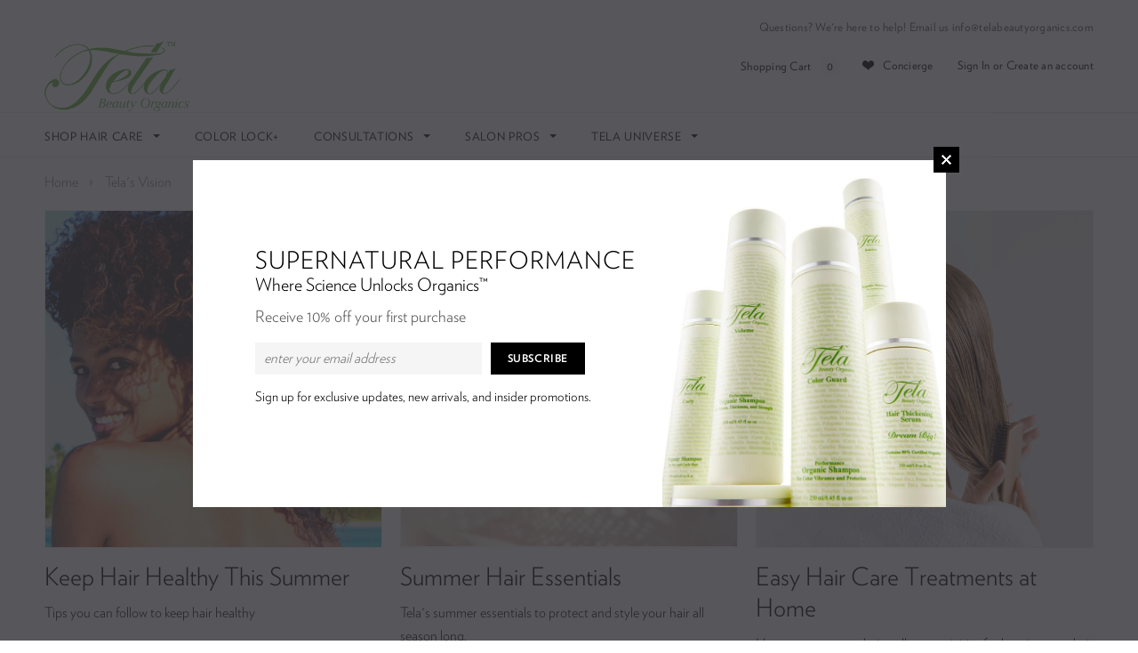

--- FILE ---
content_type: text/html; charset=utf-8
request_url: https://telabeautyorganics.com/blogs/telas-vision/tagged/anti-color-fade
body_size: 19104
content:
<!doctype html>
<!--[if lt IE 7]><html class="no-js lt-ie9 lt-ie8 lt-ie7" lang="en"> <![endif]-->
<!--[if IE 7]><html class="no-js lt-ie9 lt-ie8" lang="en"> <![endif]-->
<!--[if IE 8]><html class="no-js lt-ie9" lang="en"> <![endif]-->
<!--[if IE 9 ]><html class="ie9 no-js"> <![endif]-->
<!--[if (gt IE 9)|!(IE)]><!--> <html class="no-js"> <!--<![endif]-->
<head>
<meta name="google-site-verification" content="IPKwLl9bsLUATERM7hnWKTpFAZquGKKPeQWGyHm5KIg" />

  <!-- Basic page needs ================================================== -->
  <meta charset="utf-8">

  <!-- Title and description ================================================== -->
  <title>
  Tela&#39;s Vision &ndash; tagged "anti-color fade" &ndash; Tela Beauty Organics by Philip Pelusi
  </title>

  
  <meta name="description" content="Tela Beauty Organics by Philip Pelusi exclusive brand insights and special product information for your healthy hair care needs">
  

  <!-- Product meta ================================================== -->
  


  <meta property="og:type" content="website">
  <meta property="og:title" content="Tela&#39;s Vision">
  
  <meta property="og:image" content="http://telabeautyorganics.com/cdn/shop/t/24/assets/logo.png?v=19620845736124333831637005566">
  <meta property="og:image:secure_url" content="https://telabeautyorganics.com/cdn/shop/t/24/assets/logo.png?v=19620845736124333831637005566">
  


  <meta property="og:description" content="Tela Beauty Organics by Philip Pelusi exclusive brand insights and special product information for your healthy hair care needs">


  <meta property="og:url" content="https://telabeautyorganics.com/blogs/telas-vision/tagged/anti-color-fade">
  <meta property="og:site_name" content="Tela Beauty Organics by Philip Pelusi">
  


  


  <!-- Helpers ================================================== -->
  <link rel="canonical" href="https://telabeautyorganics.com/blogs/telas-vision/tagged/anti-color-fade">
  <meta name="viewport" content="width=device-width,initial-scale=1">
  
  <!-- Favicon -->
  <link rel="shortcut icon" href="//telabeautyorganics.com/cdn/shop/t/24/assets/favicon.png?v=520589452385888091637005499" type="image/x-icon" />
  
   <!-- Fonts -->
  
<script type="text/javascript">
  WebFontConfig = {
    google: { families: [ 
      
          'Montserrat:100,200,300,400,500,600,700,800,900'
	  
      
      
      	
      		,
      	      
        'Roboto:100,200,300,400,500,600,700,800,900'
	  
      
      
      	
      		,
      	      
        'Roboto Condensed:100,200,300,400,500,600,700,800,900'
	  
      
      
    ] }
  };
  (function() {
    var wf = document.createElement('script');
    wf.src = ('https:' == document.location.protocol ? 'https' : 'http') +
      '://ajax.googleapis.com/ajax/libs/webfont/1/webfont.js';
    wf.type = 'text/javascript';
    wf.async = 'true';
    var s = document.getElementsByTagName('script')[0];
    s.parentNode.insertBefore(wf, s);
  })(); 
</script>

   <link rel="stylesheet" type="text/css" href="//cloud.typography.com/7016252/7991352/css/fonts.css" />
  
   <!-- Styles -->
   <link href="//telabeautyorganics.com/cdn/shop/t/24/assets/bootstrap.min.css?v=125365494255861483591637005445" rel="stylesheet" type="text/css" media="all" />

<!-- Theme base and media queries -->
<link href="//telabeautyorganics.com/cdn/shop/t/24/assets/owl.carousel.css?v=110508842938087914561637005579" rel="stylesheet" type="text/css" media="all" />
<link href="//telabeautyorganics.com/cdn/shop/t/24/assets/owl.theme.css?v=26972935624028443691637005581" rel="stylesheet" type="text/css" media="all" />
<link href="//telabeautyorganics.com/cdn/shop/t/24/assets/jcarousel.css?v=140402818170508073921637005544" rel="stylesheet" type="text/css" media="all" />
<link href="//telabeautyorganics.com/cdn/shop/t/24/assets/selectize.bootstrap3.css?v=118966386664581825661637005594" rel="stylesheet" type="text/css" media="all" />
<link href="//telabeautyorganics.com/cdn/shop/t/24/assets/jquery.fancybox.css?v=63466834292105058241637005550" rel="stylesheet" type="text/css" media="all" />
<link href="//telabeautyorganics.com/cdn/shop/t/24/assets/component.css?v=167576966610831123851637005475" rel="stylesheet" type="text/css" media="all" />
<link href="//telabeautyorganics.com/cdn/shop/t/24/assets/theme-styles.css?v=52339204241668822141637005675" rel="stylesheet" type="text/css" media="all" />
<link href="//telabeautyorganics.com/cdn/shop/t/24/assets/theme-styles-setting.css?v=142926582713507826621637008415" rel="stylesheet" type="text/css" media="all" />
<link href="//telabeautyorganics.com/cdn/shop/t/24/assets/theme-styles-responsive.css?v=43060943547877541711719353910" rel="stylesheet" type="text/css" media="all" />
<link href="//telabeautyorganics.com/cdn/shop/t/24/assets/animate.css?v=179303490640245229381637005427" rel="stylesheet" type="text/css" media="all" />
<link href="//telabeautyorganics.com/cdn/shop/t/24/assets/tela.css?v=159469882046999737791637005675" rel="stylesheet" type="text/css" media="all" />


  
   <!-- Scripts -->
  <script src="//ajax.googleapis.com/ajax/libs/jquery/1.8.1/jquery.min.js"></script> 
<script src="//telabeautyorganics.com/cdn/shop/t/24/assets/jquery-cookie.min.js?v=72365755745404048181637005546" type="text/javascript"></script>
<script src="//telabeautyorganics.com/cdn/shop/t/24/assets/selectize.min.js?v=74685606144567451161637005594" type="text/javascript"></script>
<script src="//telabeautyorganics.com/cdn/shop/t/24/assets/jquery.flexslider-min.js?v=61727824838382291461637005552" type="text/javascript"></script>
<script src="//telabeautyorganics.com/cdn/shop/t/24/assets/modernizr.js?v=90650048063315223691637005578" type="text/javascript"></script>

<script>
  window.ajax_cart = true;
  window.money_format = "$ {{amount}} USD";
  window.shop_currency = "USD";
  window.show_multiple_currencies = false;
  window.loading_url = "//telabeautyorganics.com/cdn/shop/t/24/assets/loading.gif?v=50837312686733260831637005565"; 
  window.use_color_swatch = false;
  window.product_image_resize = true;
  window.enable_sidebar_multiple_choice = false;
  window.dropdowncart_type = "hover";
  window.file_url = "//telabeautyorganics.com/cdn/shop/files/?5561";
  window.asset_url = "";
  window.images_size = {
    is_crop: false,
    ratio_width : 5,
    ratio_height : 7,
  };
</script>

  <!-- Header hook for plugins ================================================== -->
  <script>window.performance && window.performance.mark && window.performance.mark('shopify.content_for_header.start');</script><meta name="google-site-verification" content="WfE89j1XN6DBTmifzLxX3REQUp7V_Z5EbrMRwOrtXos">
<meta id="shopify-digital-wallet" name="shopify-digital-wallet" content="/12092192/digital_wallets/dialog">
<meta name="shopify-checkout-api-token" content="4344af68501a2c09d44fe2ac07e5f31f">
<link rel="alternate" type="application/atom+xml" title="Feed" href="/blogs/telas-vision/tagged/anti-color-fade.atom" />
<script async="async" src="/checkouts/internal/preloads.js?locale=en-US"></script>
<link rel="preconnect" href="https://shop.app" crossorigin="anonymous">
<script async="async" src="https://shop.app/checkouts/internal/preloads.js?locale=en-US&shop_id=12092192" crossorigin="anonymous"></script>
<script id="apple-pay-shop-capabilities" type="application/json">{"shopId":12092192,"countryCode":"US","currencyCode":"USD","merchantCapabilities":["supports3DS"],"merchantId":"gid:\/\/shopify\/Shop\/12092192","merchantName":"Tela Beauty Organics by Philip Pelusi","requiredBillingContactFields":["postalAddress","email"],"requiredShippingContactFields":["postalAddress","email"],"shippingType":"shipping","supportedNetworks":["visa","masterCard","amex","discover","elo","jcb"],"total":{"type":"pending","label":"Tela Beauty Organics by Philip Pelusi","amount":"1.00"},"shopifyPaymentsEnabled":true,"supportsSubscriptions":true}</script>
<script id="shopify-features" type="application/json">{"accessToken":"4344af68501a2c09d44fe2ac07e5f31f","betas":["rich-media-storefront-analytics"],"domain":"telabeautyorganics.com","predictiveSearch":true,"shopId":12092192,"locale":"en"}</script>
<script>var Shopify = Shopify || {};
Shopify.shop = "tela-4.myshopify.com";
Shopify.locale = "en";
Shopify.currency = {"active":"USD","rate":"1.0"};
Shopify.country = "US";
Shopify.theme = {"name":"Tela Magic + Holiday 2021","id":120644862023,"schema_name":null,"schema_version":null,"theme_store_id":null,"role":"main"};
Shopify.theme.handle = "null";
Shopify.theme.style = {"id":null,"handle":null};
Shopify.cdnHost = "telabeautyorganics.com/cdn";
Shopify.routes = Shopify.routes || {};
Shopify.routes.root = "/";</script>
<script type="module">!function(o){(o.Shopify=o.Shopify||{}).modules=!0}(window);</script>
<script>!function(o){function n(){var o=[];function n(){o.push(Array.prototype.slice.apply(arguments))}return n.q=o,n}var t=o.Shopify=o.Shopify||{};t.loadFeatures=n(),t.autoloadFeatures=n()}(window);</script>
<script>
  window.ShopifyPay = window.ShopifyPay || {};
  window.ShopifyPay.apiHost = "shop.app\/pay";
  window.ShopifyPay.redirectState = null;
</script>
<script id="shop-js-analytics" type="application/json">{"pageType":"blog"}</script>
<script defer="defer" async type="module" src="//telabeautyorganics.com/cdn/shopifycloud/shop-js/modules/v2/client.init-shop-cart-sync_IZsNAliE.en.esm.js"></script>
<script defer="defer" async type="module" src="//telabeautyorganics.com/cdn/shopifycloud/shop-js/modules/v2/chunk.common_0OUaOowp.esm.js"></script>
<script type="module">
  await import("//telabeautyorganics.com/cdn/shopifycloud/shop-js/modules/v2/client.init-shop-cart-sync_IZsNAliE.en.esm.js");
await import("//telabeautyorganics.com/cdn/shopifycloud/shop-js/modules/v2/chunk.common_0OUaOowp.esm.js");

  window.Shopify.SignInWithShop?.initShopCartSync?.({"fedCMEnabled":true,"windoidEnabled":true});

</script>
<script>
  window.Shopify = window.Shopify || {};
  if (!window.Shopify.featureAssets) window.Shopify.featureAssets = {};
  window.Shopify.featureAssets['shop-js'] = {"shop-cart-sync":["modules/v2/client.shop-cart-sync_DLOhI_0X.en.esm.js","modules/v2/chunk.common_0OUaOowp.esm.js"],"init-fed-cm":["modules/v2/client.init-fed-cm_C6YtU0w6.en.esm.js","modules/v2/chunk.common_0OUaOowp.esm.js"],"shop-button":["modules/v2/client.shop-button_BCMx7GTG.en.esm.js","modules/v2/chunk.common_0OUaOowp.esm.js"],"shop-cash-offers":["modules/v2/client.shop-cash-offers_BT26qb5j.en.esm.js","modules/v2/chunk.common_0OUaOowp.esm.js","modules/v2/chunk.modal_CGo_dVj3.esm.js"],"init-windoid":["modules/v2/client.init-windoid_B9PkRMql.en.esm.js","modules/v2/chunk.common_0OUaOowp.esm.js"],"init-shop-email-lookup-coordinator":["modules/v2/client.init-shop-email-lookup-coordinator_DZkqjsbU.en.esm.js","modules/v2/chunk.common_0OUaOowp.esm.js"],"shop-toast-manager":["modules/v2/client.shop-toast-manager_Di2EnuM7.en.esm.js","modules/v2/chunk.common_0OUaOowp.esm.js"],"shop-login-button":["modules/v2/client.shop-login-button_BtqW_SIO.en.esm.js","modules/v2/chunk.common_0OUaOowp.esm.js","modules/v2/chunk.modal_CGo_dVj3.esm.js"],"avatar":["modules/v2/client.avatar_BTnouDA3.en.esm.js"],"pay-button":["modules/v2/client.pay-button_CWa-C9R1.en.esm.js","modules/v2/chunk.common_0OUaOowp.esm.js"],"init-shop-cart-sync":["modules/v2/client.init-shop-cart-sync_IZsNAliE.en.esm.js","modules/v2/chunk.common_0OUaOowp.esm.js"],"init-customer-accounts":["modules/v2/client.init-customer-accounts_DenGwJTU.en.esm.js","modules/v2/client.shop-login-button_BtqW_SIO.en.esm.js","modules/v2/chunk.common_0OUaOowp.esm.js","modules/v2/chunk.modal_CGo_dVj3.esm.js"],"init-shop-for-new-customer-accounts":["modules/v2/client.init-shop-for-new-customer-accounts_JdHXxpS9.en.esm.js","modules/v2/client.shop-login-button_BtqW_SIO.en.esm.js","modules/v2/chunk.common_0OUaOowp.esm.js","modules/v2/chunk.modal_CGo_dVj3.esm.js"],"init-customer-accounts-sign-up":["modules/v2/client.init-customer-accounts-sign-up_D6__K_p8.en.esm.js","modules/v2/client.shop-login-button_BtqW_SIO.en.esm.js","modules/v2/chunk.common_0OUaOowp.esm.js","modules/v2/chunk.modal_CGo_dVj3.esm.js"],"checkout-modal":["modules/v2/client.checkout-modal_C_ZQDY6s.en.esm.js","modules/v2/chunk.common_0OUaOowp.esm.js","modules/v2/chunk.modal_CGo_dVj3.esm.js"],"shop-follow-button":["modules/v2/client.shop-follow-button_XetIsj8l.en.esm.js","modules/v2/chunk.common_0OUaOowp.esm.js","modules/v2/chunk.modal_CGo_dVj3.esm.js"],"lead-capture":["modules/v2/client.lead-capture_DvA72MRN.en.esm.js","modules/v2/chunk.common_0OUaOowp.esm.js","modules/v2/chunk.modal_CGo_dVj3.esm.js"],"shop-login":["modules/v2/client.shop-login_ClXNxyh6.en.esm.js","modules/v2/chunk.common_0OUaOowp.esm.js","modules/v2/chunk.modal_CGo_dVj3.esm.js"],"payment-terms":["modules/v2/client.payment-terms_CNlwjfZz.en.esm.js","modules/v2/chunk.common_0OUaOowp.esm.js","modules/v2/chunk.modal_CGo_dVj3.esm.js"]};
</script>
<script>(function() {
  var isLoaded = false;
  function asyncLoad() {
    if (isLoaded) return;
    isLoaded = true;
    var urls = ["https:\/\/cdn-stamped-io.azureedge.net\/files\/shopify.v2.min.js?shop=tela-4.myshopify.com","\/\/static.zotabox.com\/2\/f\/2f98dff73d8c33d0bfe349704795f8af\/widgets.js?shop=tela-4.myshopify.com","https:\/\/js.smile.io\/v1\/smile-shopify.js?shop=tela-4.myshopify.com","https:\/\/chimpstatic.com\/mcjs-connected\/js\/users\/1afa8d920fc992680ad006dbd\/ed49408c3f93a7793b0444a86.js?shop=tela-4.myshopify.com","https:\/\/cdn1.stamped.io\/files\/widget.min.js?shop=tela-4.myshopify.com"];
    for (var i = 0; i < urls.length; i++) {
      var s = document.createElement('script');
      s.type = 'text/javascript';
      s.async = true;
      s.src = urls[i];
      var x = document.getElementsByTagName('script')[0];
      x.parentNode.insertBefore(s, x);
    }
  };
  if(window.attachEvent) {
    window.attachEvent('onload', asyncLoad);
  } else {
    window.addEventListener('load', asyncLoad, false);
  }
})();</script>
<script id="__st">var __st={"a":12092192,"offset":-18000,"reqid":"1f862d40-80ef-458f-9dee-d50adf42231c-1768543979","pageurl":"telabeautyorganics.com\/blogs\/telas-vision\/tagged\/anti-color-fade","s":"blogs-53608966","u":"f19b2c389f97","p":"blog","rtyp":"blog","rid":53608966};</script>
<script>window.ShopifyPaypalV4VisibilityTracking = true;</script>
<script id="captcha-bootstrap">!function(){'use strict';const t='contact',e='account',n='new_comment',o=[[t,t],['blogs',n],['comments',n],[t,'customer']],c=[[e,'customer_login'],[e,'guest_login'],[e,'recover_customer_password'],[e,'create_customer']],r=t=>t.map((([t,e])=>`form[action*='/${t}']:not([data-nocaptcha='true']) input[name='form_type'][value='${e}']`)).join(','),a=t=>()=>t?[...document.querySelectorAll(t)].map((t=>t.form)):[];function s(){const t=[...o],e=r(t);return a(e)}const i='password',u='form_key',d=['recaptcha-v3-token','g-recaptcha-response','h-captcha-response',i],f=()=>{try{return window.sessionStorage}catch{return}},m='__shopify_v',_=t=>t.elements[u];function p(t,e,n=!1){try{const o=window.sessionStorage,c=JSON.parse(o.getItem(e)),{data:r}=function(t){const{data:e,action:n}=t;return t[m]||n?{data:e,action:n}:{data:t,action:n}}(c);for(const[e,n]of Object.entries(r))t.elements[e]&&(t.elements[e].value=n);n&&o.removeItem(e)}catch(o){console.error('form repopulation failed',{error:o})}}const l='form_type',E='cptcha';function T(t){t.dataset[E]=!0}const w=window,h=w.document,L='Shopify',v='ce_forms',y='captcha';let A=!1;((t,e)=>{const n=(g='f06e6c50-85a8-45c8-87d0-21a2b65856fe',I='https://cdn.shopify.com/shopifycloud/storefront-forms-hcaptcha/ce_storefront_forms_captcha_hcaptcha.v1.5.2.iife.js',D={infoText:'Protected by hCaptcha',privacyText:'Privacy',termsText:'Terms'},(t,e,n)=>{const o=w[L][v],c=o.bindForm;if(c)return c(t,g,e,D).then(n);var r;o.q.push([[t,g,e,D],n]),r=I,A||(h.body.append(Object.assign(h.createElement('script'),{id:'captcha-provider',async:!0,src:r})),A=!0)});var g,I,D;w[L]=w[L]||{},w[L][v]=w[L][v]||{},w[L][v].q=[],w[L][y]=w[L][y]||{},w[L][y].protect=function(t,e){n(t,void 0,e),T(t)},Object.freeze(w[L][y]),function(t,e,n,w,h,L){const[v,y,A,g]=function(t,e,n){const i=e?o:[],u=t?c:[],d=[...i,...u],f=r(d),m=r(i),_=r(d.filter((([t,e])=>n.includes(e))));return[a(f),a(m),a(_),s()]}(w,h,L),I=t=>{const e=t.target;return e instanceof HTMLFormElement?e:e&&e.form},D=t=>v().includes(t);t.addEventListener('submit',(t=>{const e=I(t);if(!e)return;const n=D(e)&&!e.dataset.hcaptchaBound&&!e.dataset.recaptchaBound,o=_(e),c=g().includes(e)&&(!o||!o.value);(n||c)&&t.preventDefault(),c&&!n&&(function(t){try{if(!f())return;!function(t){const e=f();if(!e)return;const n=_(t);if(!n)return;const o=n.value;o&&e.removeItem(o)}(t);const e=Array.from(Array(32),(()=>Math.random().toString(36)[2])).join('');!function(t,e){_(t)||t.append(Object.assign(document.createElement('input'),{type:'hidden',name:u})),t.elements[u].value=e}(t,e),function(t,e){const n=f();if(!n)return;const o=[...t.querySelectorAll(`input[type='${i}']`)].map((({name:t})=>t)),c=[...d,...o],r={};for(const[a,s]of new FormData(t).entries())c.includes(a)||(r[a]=s);n.setItem(e,JSON.stringify({[m]:1,action:t.action,data:r}))}(t,e)}catch(e){console.error('failed to persist form',e)}}(e),e.submit())}));const S=(t,e)=>{t&&!t.dataset[E]&&(n(t,e.some((e=>e===t))),T(t))};for(const o of['focusin','change'])t.addEventListener(o,(t=>{const e=I(t);D(e)&&S(e,y())}));const B=e.get('form_key'),M=e.get(l),P=B&&M;t.addEventListener('DOMContentLoaded',(()=>{const t=y();if(P)for(const e of t)e.elements[l].value===M&&p(e,B);[...new Set([...A(),...v().filter((t=>'true'===t.dataset.shopifyCaptcha))])].forEach((e=>S(e,t)))}))}(h,new URLSearchParams(w.location.search),n,t,e,['guest_login'])})(!0,!0)}();</script>
<script integrity="sha256-4kQ18oKyAcykRKYeNunJcIwy7WH5gtpwJnB7kiuLZ1E=" data-source-attribution="shopify.loadfeatures" defer="defer" src="//telabeautyorganics.com/cdn/shopifycloud/storefront/assets/storefront/load_feature-a0a9edcb.js" crossorigin="anonymous"></script>
<script crossorigin="anonymous" defer="defer" src="//telabeautyorganics.com/cdn/shopifycloud/storefront/assets/shopify_pay/storefront-65b4c6d7.js?v=20250812"></script>
<script data-source-attribution="shopify.dynamic_checkout.dynamic.init">var Shopify=Shopify||{};Shopify.PaymentButton=Shopify.PaymentButton||{isStorefrontPortableWallets:!0,init:function(){window.Shopify.PaymentButton.init=function(){};var t=document.createElement("script");t.src="https://telabeautyorganics.com/cdn/shopifycloud/portable-wallets/latest/portable-wallets.en.js",t.type="module",document.head.appendChild(t)}};
</script>
<script data-source-attribution="shopify.dynamic_checkout.buyer_consent">
  function portableWalletsHideBuyerConsent(e){var t=document.getElementById("shopify-buyer-consent"),n=document.getElementById("shopify-subscription-policy-button");t&&n&&(t.classList.add("hidden"),t.setAttribute("aria-hidden","true"),n.removeEventListener("click",e))}function portableWalletsShowBuyerConsent(e){var t=document.getElementById("shopify-buyer-consent"),n=document.getElementById("shopify-subscription-policy-button");t&&n&&(t.classList.remove("hidden"),t.removeAttribute("aria-hidden"),n.addEventListener("click",e))}window.Shopify?.PaymentButton&&(window.Shopify.PaymentButton.hideBuyerConsent=portableWalletsHideBuyerConsent,window.Shopify.PaymentButton.showBuyerConsent=portableWalletsShowBuyerConsent);
</script>
<script data-source-attribution="shopify.dynamic_checkout.cart.bootstrap">document.addEventListener("DOMContentLoaded",(function(){function t(){return document.querySelector("shopify-accelerated-checkout-cart, shopify-accelerated-checkout")}if(t())Shopify.PaymentButton.init();else{new MutationObserver((function(e,n){t()&&(Shopify.PaymentButton.init(),n.disconnect())})).observe(document.body,{childList:!0,subtree:!0})}}));
</script>
<link id="shopify-accelerated-checkout-styles" rel="stylesheet" media="screen" href="https://telabeautyorganics.com/cdn/shopifycloud/portable-wallets/latest/accelerated-checkout-backwards-compat.css" crossorigin="anonymous">
<style id="shopify-accelerated-checkout-cart">
        #shopify-buyer-consent {
  margin-top: 1em;
  display: inline-block;
  width: 100%;
}

#shopify-buyer-consent.hidden {
  display: none;
}

#shopify-subscription-policy-button {
  background: none;
  border: none;
  padding: 0;
  text-decoration: underline;
  font-size: inherit;
  cursor: pointer;
}

#shopify-subscription-policy-button::before {
  box-shadow: none;
}

      </style>

<script>window.performance && window.performance.mark && window.performance.mark('shopify.content_for_header.end');</script>

  <!--[if lt IE 9]>
  <script src="//html5shiv.googlecode.com/svn/trunk/html5.js" type="text/javascript"></script>
  <![endif]-->

  
  
  <script type='text/javascript'>var jiltStorefrontParams = {"capture_email_on_add_to_cart":0,"platform":"shopify","popover_dismiss_message":"Your email and cart are saved so we can send you email reminders about this order.","shop_uuid":"cbb238c2-179e-4a13-99e2-b9f7bc0591a5"}; </script>

<!-- BEGIN app block: shopify://apps/gempages-builder/blocks/embed-gp-script-head/20b379d4-1b20-474c-a6ca-665c331919f3 -->














<!-- END app block --><link href="https://monorail-edge.shopifysvc.com" rel="dns-prefetch">
<script>(function(){if ("sendBeacon" in navigator && "performance" in window) {try {var session_token_from_headers = performance.getEntriesByType('navigation')[0].serverTiming.find(x => x.name == '_s').description;} catch {var session_token_from_headers = undefined;}var session_cookie_matches = document.cookie.match(/_shopify_s=([^;]*)/);var session_token_from_cookie = session_cookie_matches && session_cookie_matches.length === 2 ? session_cookie_matches[1] : "";var session_token = session_token_from_headers || session_token_from_cookie || "";function handle_abandonment_event(e) {var entries = performance.getEntries().filter(function(entry) {return /monorail-edge.shopifysvc.com/.test(entry.name);});if (!window.abandonment_tracked && entries.length === 0) {window.abandonment_tracked = true;var currentMs = Date.now();var navigation_start = performance.timing.navigationStart;var payload = {shop_id: 12092192,url: window.location.href,navigation_start,duration: currentMs - navigation_start,session_token,page_type: "blog"};window.navigator.sendBeacon("https://monorail-edge.shopifysvc.com/v1/produce", JSON.stringify({schema_id: "online_store_buyer_site_abandonment/1.1",payload: payload,metadata: {event_created_at_ms: currentMs,event_sent_at_ms: currentMs}}));}}window.addEventListener('pagehide', handle_abandonment_event);}}());</script>
<script id="web-pixels-manager-setup">(function e(e,d,r,n,o){if(void 0===o&&(o={}),!Boolean(null===(a=null===(i=window.Shopify)||void 0===i?void 0:i.analytics)||void 0===a?void 0:a.replayQueue)){var i,a;window.Shopify=window.Shopify||{};var t=window.Shopify;t.analytics=t.analytics||{};var s=t.analytics;s.replayQueue=[],s.publish=function(e,d,r){return s.replayQueue.push([e,d,r]),!0};try{self.performance.mark("wpm:start")}catch(e){}var l=function(){var e={modern:/Edge?\/(1{2}[4-9]|1[2-9]\d|[2-9]\d{2}|\d{4,})\.\d+(\.\d+|)|Firefox\/(1{2}[4-9]|1[2-9]\d|[2-9]\d{2}|\d{4,})\.\d+(\.\d+|)|Chrom(ium|e)\/(9{2}|\d{3,})\.\d+(\.\d+|)|(Maci|X1{2}).+ Version\/(15\.\d+|(1[6-9]|[2-9]\d|\d{3,})\.\d+)([,.]\d+|)( \(\w+\)|)( Mobile\/\w+|) Safari\/|Chrome.+OPR\/(9{2}|\d{3,})\.\d+\.\d+|(CPU[ +]OS|iPhone[ +]OS|CPU[ +]iPhone|CPU IPhone OS|CPU iPad OS)[ +]+(15[._]\d+|(1[6-9]|[2-9]\d|\d{3,})[._]\d+)([._]\d+|)|Android:?[ /-](13[3-9]|1[4-9]\d|[2-9]\d{2}|\d{4,})(\.\d+|)(\.\d+|)|Android.+Firefox\/(13[5-9]|1[4-9]\d|[2-9]\d{2}|\d{4,})\.\d+(\.\d+|)|Android.+Chrom(ium|e)\/(13[3-9]|1[4-9]\d|[2-9]\d{2}|\d{4,})\.\d+(\.\d+|)|SamsungBrowser\/([2-9]\d|\d{3,})\.\d+/,legacy:/Edge?\/(1[6-9]|[2-9]\d|\d{3,})\.\d+(\.\d+|)|Firefox\/(5[4-9]|[6-9]\d|\d{3,})\.\d+(\.\d+|)|Chrom(ium|e)\/(5[1-9]|[6-9]\d|\d{3,})\.\d+(\.\d+|)([\d.]+$|.*Safari\/(?![\d.]+ Edge\/[\d.]+$))|(Maci|X1{2}).+ Version\/(10\.\d+|(1[1-9]|[2-9]\d|\d{3,})\.\d+)([,.]\d+|)( \(\w+\)|)( Mobile\/\w+|) Safari\/|Chrome.+OPR\/(3[89]|[4-9]\d|\d{3,})\.\d+\.\d+|(CPU[ +]OS|iPhone[ +]OS|CPU[ +]iPhone|CPU IPhone OS|CPU iPad OS)[ +]+(10[._]\d+|(1[1-9]|[2-9]\d|\d{3,})[._]\d+)([._]\d+|)|Android:?[ /-](13[3-9]|1[4-9]\d|[2-9]\d{2}|\d{4,})(\.\d+|)(\.\d+|)|Mobile Safari.+OPR\/([89]\d|\d{3,})\.\d+\.\d+|Android.+Firefox\/(13[5-9]|1[4-9]\d|[2-9]\d{2}|\d{4,})\.\d+(\.\d+|)|Android.+Chrom(ium|e)\/(13[3-9]|1[4-9]\d|[2-9]\d{2}|\d{4,})\.\d+(\.\d+|)|Android.+(UC? ?Browser|UCWEB|U3)[ /]?(15\.([5-9]|\d{2,})|(1[6-9]|[2-9]\d|\d{3,})\.\d+)\.\d+|SamsungBrowser\/(5\.\d+|([6-9]|\d{2,})\.\d+)|Android.+MQ{2}Browser\/(14(\.(9|\d{2,})|)|(1[5-9]|[2-9]\d|\d{3,})(\.\d+|))(\.\d+|)|K[Aa][Ii]OS\/(3\.\d+|([4-9]|\d{2,})\.\d+)(\.\d+|)/},d=e.modern,r=e.legacy,n=navigator.userAgent;return n.match(d)?"modern":n.match(r)?"legacy":"unknown"}(),u="modern"===l?"modern":"legacy",c=(null!=n?n:{modern:"",legacy:""})[u],f=function(e){return[e.baseUrl,"/wpm","/b",e.hashVersion,"modern"===e.buildTarget?"m":"l",".js"].join("")}({baseUrl:d,hashVersion:r,buildTarget:u}),m=function(e){var d=e.version,r=e.bundleTarget,n=e.surface,o=e.pageUrl,i=e.monorailEndpoint;return{emit:function(e){var a=e.status,t=e.errorMsg,s=(new Date).getTime(),l=JSON.stringify({metadata:{event_sent_at_ms:s},events:[{schema_id:"web_pixels_manager_load/3.1",payload:{version:d,bundle_target:r,page_url:o,status:a,surface:n,error_msg:t},metadata:{event_created_at_ms:s}}]});if(!i)return console&&console.warn&&console.warn("[Web Pixels Manager] No Monorail endpoint provided, skipping logging."),!1;try{return self.navigator.sendBeacon.bind(self.navigator)(i,l)}catch(e){}var u=new XMLHttpRequest;try{return u.open("POST",i,!0),u.setRequestHeader("Content-Type","text/plain"),u.send(l),!0}catch(e){return console&&console.warn&&console.warn("[Web Pixels Manager] Got an unhandled error while logging to Monorail."),!1}}}}({version:r,bundleTarget:l,surface:e.surface,pageUrl:self.location.href,monorailEndpoint:e.monorailEndpoint});try{o.browserTarget=l,function(e){var d=e.src,r=e.async,n=void 0===r||r,o=e.onload,i=e.onerror,a=e.sri,t=e.scriptDataAttributes,s=void 0===t?{}:t,l=document.createElement("script"),u=document.querySelector("head"),c=document.querySelector("body");if(l.async=n,l.src=d,a&&(l.integrity=a,l.crossOrigin="anonymous"),s)for(var f in s)if(Object.prototype.hasOwnProperty.call(s,f))try{l.dataset[f]=s[f]}catch(e){}if(o&&l.addEventListener("load",o),i&&l.addEventListener("error",i),u)u.appendChild(l);else{if(!c)throw new Error("Did not find a head or body element to append the script");c.appendChild(l)}}({src:f,async:!0,onload:function(){if(!function(){var e,d;return Boolean(null===(d=null===(e=window.Shopify)||void 0===e?void 0:e.analytics)||void 0===d?void 0:d.initialized)}()){var d=window.webPixelsManager.init(e)||void 0;if(d){var r=window.Shopify.analytics;r.replayQueue.forEach((function(e){var r=e[0],n=e[1],o=e[2];d.publishCustomEvent(r,n,o)})),r.replayQueue=[],r.publish=d.publishCustomEvent,r.visitor=d.visitor,r.initialized=!0}}},onerror:function(){return m.emit({status:"failed",errorMsg:"".concat(f," has failed to load")})},sri:function(e){var d=/^sha384-[A-Za-z0-9+/=]+$/;return"string"==typeof e&&d.test(e)}(c)?c:"",scriptDataAttributes:o}),m.emit({status:"loading"})}catch(e){m.emit({status:"failed",errorMsg:(null==e?void 0:e.message)||"Unknown error"})}}})({shopId: 12092192,storefrontBaseUrl: "https://telabeautyorganics.com",extensionsBaseUrl: "https://extensions.shopifycdn.com/cdn/shopifycloud/web-pixels-manager",monorailEndpoint: "https://monorail-edge.shopifysvc.com/unstable/produce_batch",surface: "storefront-renderer",enabledBetaFlags: ["2dca8a86"],webPixelsConfigList: [{"id":"266141767","configuration":"{\"config\":\"{\\\"pixel_id\\\":\\\"G-YTN2Z29LJ4\\\",\\\"gtag_events\\\":[{\\\"type\\\":\\\"purchase\\\",\\\"action_label\\\":\\\"G-YTN2Z29LJ4\\\"},{\\\"type\\\":\\\"page_view\\\",\\\"action_label\\\":\\\"G-YTN2Z29LJ4\\\"},{\\\"type\\\":\\\"view_item\\\",\\\"action_label\\\":\\\"G-YTN2Z29LJ4\\\"},{\\\"type\\\":\\\"search\\\",\\\"action_label\\\":\\\"G-YTN2Z29LJ4\\\"},{\\\"type\\\":\\\"add_to_cart\\\",\\\"action_label\\\":\\\"G-YTN2Z29LJ4\\\"},{\\\"type\\\":\\\"begin_checkout\\\",\\\"action_label\\\":\\\"G-YTN2Z29LJ4\\\"},{\\\"type\\\":\\\"add_payment_info\\\",\\\"action_label\\\":\\\"G-YTN2Z29LJ4\\\"}],\\\"enable_monitoring_mode\\\":false}\"}","eventPayloadVersion":"v1","runtimeContext":"OPEN","scriptVersion":"b2a88bafab3e21179ed38636efcd8a93","type":"APP","apiClientId":1780363,"privacyPurposes":[],"dataSharingAdjustments":{"protectedCustomerApprovalScopes":["read_customer_address","read_customer_email","read_customer_name","read_customer_personal_data","read_customer_phone"]}},{"id":"94797895","configuration":"{\"pixel_id\":\"1440428089554611\",\"pixel_type\":\"facebook_pixel\",\"metaapp_system_user_token\":\"-\"}","eventPayloadVersion":"v1","runtimeContext":"OPEN","scriptVersion":"ca16bc87fe92b6042fbaa3acc2fbdaa6","type":"APP","apiClientId":2329312,"privacyPurposes":["ANALYTICS","MARKETING","SALE_OF_DATA"],"dataSharingAdjustments":{"protectedCustomerApprovalScopes":["read_customer_address","read_customer_email","read_customer_name","read_customer_personal_data","read_customer_phone"]}},{"id":"71499847","eventPayloadVersion":"v1","runtimeContext":"LAX","scriptVersion":"1","type":"CUSTOM","privacyPurposes":["ANALYTICS"],"name":"Google Analytics tag (migrated)"},{"id":"shopify-app-pixel","configuration":"{}","eventPayloadVersion":"v1","runtimeContext":"STRICT","scriptVersion":"0450","apiClientId":"shopify-pixel","type":"APP","privacyPurposes":["ANALYTICS","MARKETING"]},{"id":"shopify-custom-pixel","eventPayloadVersion":"v1","runtimeContext":"LAX","scriptVersion":"0450","apiClientId":"shopify-pixel","type":"CUSTOM","privacyPurposes":["ANALYTICS","MARKETING"]}],isMerchantRequest: false,initData: {"shop":{"name":"Tela Beauty Organics by Philip Pelusi","paymentSettings":{"currencyCode":"USD"},"myshopifyDomain":"tela-4.myshopify.com","countryCode":"US","storefrontUrl":"https:\/\/telabeautyorganics.com"},"customer":null,"cart":null,"checkout":null,"productVariants":[],"purchasingCompany":null},},"https://telabeautyorganics.com/cdn","fcfee988w5aeb613cpc8e4bc33m6693e112",{"modern":"","legacy":""},{"shopId":"12092192","storefrontBaseUrl":"https:\/\/telabeautyorganics.com","extensionBaseUrl":"https:\/\/extensions.shopifycdn.com\/cdn\/shopifycloud\/web-pixels-manager","surface":"storefront-renderer","enabledBetaFlags":"[\"2dca8a86\"]","isMerchantRequest":"false","hashVersion":"fcfee988w5aeb613cpc8e4bc33m6693e112","publish":"custom","events":"[[\"page_viewed\",{}]]"});</script><script>
  window.ShopifyAnalytics = window.ShopifyAnalytics || {};
  window.ShopifyAnalytics.meta = window.ShopifyAnalytics.meta || {};
  window.ShopifyAnalytics.meta.currency = 'USD';
  var meta = {"page":{"pageType":"blog","resourceType":"blog","resourceId":53608966,"requestId":"1f862d40-80ef-458f-9dee-d50adf42231c-1768543979"}};
  for (var attr in meta) {
    window.ShopifyAnalytics.meta[attr] = meta[attr];
  }
</script>
<script class="analytics">
  (function () {
    var customDocumentWrite = function(content) {
      var jquery = null;

      if (window.jQuery) {
        jquery = window.jQuery;
      } else if (window.Checkout && window.Checkout.$) {
        jquery = window.Checkout.$;
      }

      if (jquery) {
        jquery('body').append(content);
      }
    };

    var hasLoggedConversion = function(token) {
      if (token) {
        return document.cookie.indexOf('loggedConversion=' + token) !== -1;
      }
      return false;
    }

    var setCookieIfConversion = function(token) {
      if (token) {
        var twoMonthsFromNow = new Date(Date.now());
        twoMonthsFromNow.setMonth(twoMonthsFromNow.getMonth() + 2);

        document.cookie = 'loggedConversion=' + token + '; expires=' + twoMonthsFromNow;
      }
    }

    var trekkie = window.ShopifyAnalytics.lib = window.trekkie = window.trekkie || [];
    if (trekkie.integrations) {
      return;
    }
    trekkie.methods = [
      'identify',
      'page',
      'ready',
      'track',
      'trackForm',
      'trackLink'
    ];
    trekkie.factory = function(method) {
      return function() {
        var args = Array.prototype.slice.call(arguments);
        args.unshift(method);
        trekkie.push(args);
        return trekkie;
      };
    };
    for (var i = 0; i < trekkie.methods.length; i++) {
      var key = trekkie.methods[i];
      trekkie[key] = trekkie.factory(key);
    }
    trekkie.load = function(config) {
      trekkie.config = config || {};
      trekkie.config.initialDocumentCookie = document.cookie;
      var first = document.getElementsByTagName('script')[0];
      var script = document.createElement('script');
      script.type = 'text/javascript';
      script.onerror = function(e) {
        var scriptFallback = document.createElement('script');
        scriptFallback.type = 'text/javascript';
        scriptFallback.onerror = function(error) {
                var Monorail = {
      produce: function produce(monorailDomain, schemaId, payload) {
        var currentMs = new Date().getTime();
        var event = {
          schema_id: schemaId,
          payload: payload,
          metadata: {
            event_created_at_ms: currentMs,
            event_sent_at_ms: currentMs
          }
        };
        return Monorail.sendRequest("https://" + monorailDomain + "/v1/produce", JSON.stringify(event));
      },
      sendRequest: function sendRequest(endpointUrl, payload) {
        // Try the sendBeacon API
        if (window && window.navigator && typeof window.navigator.sendBeacon === 'function' && typeof window.Blob === 'function' && !Monorail.isIos12()) {
          var blobData = new window.Blob([payload], {
            type: 'text/plain'
          });

          if (window.navigator.sendBeacon(endpointUrl, blobData)) {
            return true;
          } // sendBeacon was not successful

        } // XHR beacon

        var xhr = new XMLHttpRequest();

        try {
          xhr.open('POST', endpointUrl);
          xhr.setRequestHeader('Content-Type', 'text/plain');
          xhr.send(payload);
        } catch (e) {
          console.log(e);
        }

        return false;
      },
      isIos12: function isIos12() {
        return window.navigator.userAgent.lastIndexOf('iPhone; CPU iPhone OS 12_') !== -1 || window.navigator.userAgent.lastIndexOf('iPad; CPU OS 12_') !== -1;
      }
    };
    Monorail.produce('monorail-edge.shopifysvc.com',
      'trekkie_storefront_load_errors/1.1',
      {shop_id: 12092192,
      theme_id: 120644862023,
      app_name: "storefront",
      context_url: window.location.href,
      source_url: "//telabeautyorganics.com/cdn/s/trekkie.storefront.cd680fe47e6c39ca5d5df5f0a32d569bc48c0f27.min.js"});

        };
        scriptFallback.async = true;
        scriptFallback.src = '//telabeautyorganics.com/cdn/s/trekkie.storefront.cd680fe47e6c39ca5d5df5f0a32d569bc48c0f27.min.js';
        first.parentNode.insertBefore(scriptFallback, first);
      };
      script.async = true;
      script.src = '//telabeautyorganics.com/cdn/s/trekkie.storefront.cd680fe47e6c39ca5d5df5f0a32d569bc48c0f27.min.js';
      first.parentNode.insertBefore(script, first);
    };
    trekkie.load(
      {"Trekkie":{"appName":"storefront","development":false,"defaultAttributes":{"shopId":12092192,"isMerchantRequest":null,"themeId":120644862023,"themeCityHash":"10212384145521169768","contentLanguage":"en","currency":"USD","eventMetadataId":"d29f87a9-8d88-4966-9ad9-1f53dfa82f33"},"isServerSideCookieWritingEnabled":true,"monorailRegion":"shop_domain","enabledBetaFlags":["65f19447"]},"Session Attribution":{},"S2S":{"facebookCapiEnabled":true,"source":"trekkie-storefront-renderer","apiClientId":580111}}
    );

    var loaded = false;
    trekkie.ready(function() {
      if (loaded) return;
      loaded = true;

      window.ShopifyAnalytics.lib = window.trekkie;

      var originalDocumentWrite = document.write;
      document.write = customDocumentWrite;
      try { window.ShopifyAnalytics.merchantGoogleAnalytics.call(this); } catch(error) {};
      document.write = originalDocumentWrite;

      window.ShopifyAnalytics.lib.page(null,{"pageType":"blog","resourceType":"blog","resourceId":53608966,"requestId":"1f862d40-80ef-458f-9dee-d50adf42231c-1768543979","shopifyEmitted":true});

      var match = window.location.pathname.match(/checkouts\/(.+)\/(thank_you|post_purchase)/)
      var token = match? match[1]: undefined;
      if (!hasLoggedConversion(token)) {
        setCookieIfConversion(token);
        
      }
    });


        var eventsListenerScript = document.createElement('script');
        eventsListenerScript.async = true;
        eventsListenerScript.src = "//telabeautyorganics.com/cdn/shopifycloud/storefront/assets/shop_events_listener-3da45d37.js";
        document.getElementsByTagName('head')[0].appendChild(eventsListenerScript);

})();</script>
  <script>
  if (!window.ga || (window.ga && typeof window.ga !== 'function')) {
    window.ga = function ga() {
      (window.ga.q = window.ga.q || []).push(arguments);
      if (window.Shopify && window.Shopify.analytics && typeof window.Shopify.analytics.publish === 'function') {
        window.Shopify.analytics.publish("ga_stub_called", {}, {sendTo: "google_osp_migration"});
      }
      console.error("Shopify's Google Analytics stub called with:", Array.from(arguments), "\nSee https://help.shopify.com/manual/promoting-marketing/pixels/pixel-migration#google for more information.");
    };
    if (window.Shopify && window.Shopify.analytics && typeof window.Shopify.analytics.publish === 'function') {
      window.Shopify.analytics.publish("ga_stub_initialized", {}, {sendTo: "google_osp_migration"});
    }
  }
</script>
<script
  defer
  src="https://telabeautyorganics.com/cdn/shopifycloud/perf-kit/shopify-perf-kit-3.0.3.min.js"
  data-application="storefront-renderer"
  data-shop-id="12092192"
  data-render-region="gcp-us-central1"
  data-page-type="blog"
  data-theme-instance-id="120644862023"
  data-theme-name=""
  data-theme-version=""
  data-monorail-region="shop_domain"
  data-resource-timing-sampling-rate="10"
  data-shs="true"
  data-shs-beacon="true"
  data-shs-export-with-fetch="true"
  data-shs-logs-sample-rate="1"
  data-shs-beacon-endpoint="https://telabeautyorganics.com/api/collect"
></script>
</head>

<body id="tela-39-s-vision" class=" template-blog" >
  <nav class="cbp-spmenu cbp-spmenu-vertical cbp-spmenu-left" id="cbp-spmenu-s1">
    <div class="gf-menu-device-wrapper">
      <div class="gf-menu-device-container"></div>
    </div>             
  </nav>
  <div class="wrapper-container">	
	<header class="site-header" role="banner">
  
    
  
  
  <div class="header-bottom">
    <div class="container">

      <div class="header-mobile">
        <div class="menu-block visible-phone"><!-- start Navigation Mobile  -->
          <div id="showLeftPush"></div>
        </div><!-- end Navigation Mobile  --> 

        <div class="customer-area dropdown">
          <a data-toggle="dropdown" href="#">Dropdown trigger</a>
          <div class="dropdown-menu" role="menu" aria-labelledby="dLabel">
            <p ><a href="/account">My Account</a></p>
            <div class="wishlist"><a href="/pages/wish-list" title="Wishlist">My Wishlist</a></div>
          </div>
        </div>
      </div>

      <div class="header-panel-top">
        <div class="nav-search">

</div>
        <div class="currency"></div>
        
        
        <p class="text_order">Questions? We're here to help! Email us info@telabeautyorganics.com</p>
        
        
      </div>
      
      <div class="header-panel">
        <div class="row">
          <h1 class="header-logo col-xs-4">
            
            <a href="/">
              <img src="//telabeautyorganics.com/cdn/shop/t/24/assets/logo.png?v=19620845736124333831637005566" alt="Tela Beauty Organics by Philip Pelusi" />
              
            </a>
            
          </h1>

          <div class="header-panel-bottom col-xs-8">
            
            
            

            

<ul class="customer-links">
  
  <li class="wishlist">
    <span class="icon">&nbsp;</span>
    <a href="/pages/tela-beauty-organics-concierge" title="Tela Concierge">Concierge</a>
  </li>
  <li>
    <a href="/account/login" id="customer_login_link">Sign In</a>
    
    <span class="or">or</span>
    <a href="/account/register" id="customer_register_link">Create an account</a>
    
  </li>
</ul>



            <div class="top-header ">
              <div class="wrapper-top-cart">
                <p class="top-cart">
                  <span class="icon">&nbsp;</span>
                  <a href="javascript:void(0)" id="cartToggle">
                    <span class="first">Shopping Cart</span>
                    <span id="cartCount">0</span>
                  </a> 
                </p>
                <div id="dropdown-cart" style="display:none"> 
                  <div class="no-items">
                    <p>It appears that your cart is currently empty!</p>
                    <p class="text-continue"><a href="javascript:void(0)">Continue Shopping</a></p>
                  </div>
                  <div class="has-items">
                    <ol class="mini-products-list">  
                      
                    </ol>
                    <div class="summary">                
                      <p class="total">
                        <span class="label" style="color:#000">Total:</span>
                        <span class="price">$ 0.00</span> 
                      </p>
                    </div>
                    <div class="actions">
                      <button class="btn" onclick="window.location='/checkout'">Checkout</button>
                    </div>
                    <p class="text-cart"><a href="/cart">Or View Cart</a></p>
                  </div>
                </div>
              </div>

              
            </div> <!-- End Top Header --> 
          </div>
          <div class="nav-search on">

</div>
        </div>

      </div>
    </div>
    
    <nav class="nav-bar" role="navigation">
      <div class="header-logo-fix">
        <a href="/"><img src="//telabeautyorganics.com/cdn/shop/t/24/assets/logo_fix.png?v=128387826800945854141637005567" alt="Tela Beauty Organics by Philip Pelusi" /></a>
      </div>
      <div class="container">
        



<ul class="site-nav">
  
  	
    
    <li class="dropdown mega-menu">
      <a href="/pages/hair-care" class="">
        <span>Shop Hair Care</span>
        <span class="icon-dropdown"></span>
      </a> 	
    
      
      
        <div class="site-nav-dropdown">
        

<div class="container style_2">
  <div class="col-1 parent-mega-menu">
    
    <div class="inner">
      <!-- Menu level 2 -->
      <a href="#">
        <span>All Products</span>
        
      </a>
      
      
      <ul class="dropdown">
      
      <!-- Menu level 3 -->
        <li>
          <a href="/collections/most-popular">
            <span>Most Popular </span>
          </a>
        </li>
      
      <!-- Menu level 3 -->
        <li>
          <a href="/collections/new-arrivals">
            <span>New Arrivals </span>
          </a>
        </li>
      
      <!-- Menu level 3 -->
        <li>
          <a href="/pages/tela-modern-hair-wear-collection">
            <span>Modern Hair Wear Collection </span>
          </a>
        </li>
      
      <!-- Menu level 3 -->
        <li>
          <a href="/pages/tela-life-force-collection">
            <span>Life Force Collection </span>
          </a>
        </li>
      
      <!-- Menu level 3 -->
        <li>
          <a href="/pages/tela-beauty-organics-hair-of-your-dreams">
            <span>Dream Hair Collection </span>
          </a>
        </li>
      
      <!-- Menu level 3 -->
        <li>
          <a href="/collections/gift-sets">
            <span>Style Sets </span>
          </a>
        </li>
      
      <!-- Menu level 3 -->
        <li>
          <a href="/collections/travel-size">
            <span>Travel Size </span>
          </a>
        </li>
      
      <!-- Menu level 3 -->
        <li>
          <a href="/products/natural-boar-bristle-hair-brush">
            <span>Hair Brush </span>
          </a>
        </li>
      
      <!-- Menu level 3 -->
        <li>
          <a href="/collections/sachets">
            <span>Sample Tela </span>
          </a>
        </li>
      
      <!-- Menu level 3 -->
        <li>
          <a href="/products/gift-card">
            <span>Gift Cards </span>
          </a>
        </li>
      
      </ul>
      
    </div>
    
    <div class="inner">
      <!-- Menu level 2 -->
      <a href="#">
        <span>Product Types</span>
        
      </a>
      
      
      <ul class="dropdown">
      
      <!-- Menu level 3 -->
        <li>
          <a href="/collections/shampoo">
            <span>Shampoo </span>
          </a>
        </li>
      
      <!-- Menu level 3 -->
        <li>
          <a href="/collections/conditioner">
            <span>Conditioner </span>
          </a>
        </li>
      
      <!-- Menu level 3 -->
        <li>
          <a href="/collections/style-sprays">
            <span>Style Sprays </span>
          </a>
        </li>
      
      <!-- Menu level 3 -->
        <li>
          <a href="/collections/style-serum-elixirs">
            <span>Style Serum & Elixirs </span>
          </a>
        </li>
      
      <!-- Menu level 3 -->
        <li>
          <a href="/collections/style-cremes-oils">
            <span>Styles Cremes & Oils </span>
          </a>
        </li>
      
      <!-- Menu level 3 -->
        <li>
          <a href="/collections/pomade-paste">
            <span>Pomade/Paste </span>
          </a>
        </li>
      
      </ul>
      
    </div>
    
    <div class="inner">
      <!-- Menu level 2 -->
      <a href="#">
        <span>Categories</span>
        
      </a>
      
      
      <ul class="dropdown">
      
      <!-- Menu level 3 -->
        <li>
          <a href="/collections/cleanse">
            <span>Cleanse & Condition </span>
          </a>
        </li>
      
      <!-- Menu level 3 -->
        <li>
          <a href="/collections/volume">
            <span>Volume </span>
          </a>
        </li>
      
      <!-- Menu level 3 -->
        <li>
          <a href="/collections/curly">
            <span>Curly </span>
          </a>
        </li>
      
      <!-- Menu level 3 -->
        <li>
          <a href="/collections/frizz-busters">
            <span>Frizz Busters </span>
          </a>
        </li>
      
      <!-- Menu level 3 -->
        <li>
          <a href="/collections/style-texture">
            <span>Style & Texture </span>
          </a>
        </li>
      
      <!-- Menu level 3 -->
        <li>
          <a href="/collections/anti-color-fade">
            <span>Anti Color Fade </span>
          </a>
        </li>
      
      <!-- Menu level 3 -->
        <li>
          <a href="/collections/smooth-shine">
            <span>Smooth & Shine </span>
          </a>
        </li>
      
      <!-- Menu level 3 -->
        <li>
          <a href="/collections/extra-thick-coarse-dry">
            <span>Extra Thick, Coarse & Dry </span>
          </a>
        </li>
      
      </ul>
      
    </div>
    
  </div>
  
  
  <div class="col-2">
    
    <div class="col-left">
      
        
        
        <a href="https://telabeautyorganics.com/pages/tela-life-force-collection">
          <img src="//telabeautyorganics.com/cdn/shop/t/24/assets/dropdown_1_menu_image_1.jpg?v=40013450383145361791641239297" alt=""/>
        </a>
      
        
        
        <a href="https://telabeautyorganics.com/pages/tela-modern-hair-wear-collection">
          <img src="//telabeautyorganics.com/cdn/shop/t/24/assets/dropdown_1_menu_image_2.jpg?v=106749444151240168541641239298" alt=""/>
        </a>
      
    </div>
    
  
    <div class="col-right">
      
      
      <a href="/products/magic-hair-transformer">
        <img src="//telabeautyorganics.com/cdn/shop/t/24/assets/dropdown_1_menu_image_3.jpg?v=6118540290612809071637005490" alt=""/>
      </a>
    </div>
  </div>
  
</div>
        </div>
      
      

    </li>
  
  	
    
    <li >
      <a href="/pages/color-lock-plus" class="">
        <span>Color Lock+</span>
        
      </a> 	
    
      
      
      
      <ul class="site-nav-dropdown">
        
      </ul>
    

    </li>
  
  	
    
    <li class="dropdown ">
      <a href="/pages/tela-beauty-organics-concierge" class="">
        <span>Consultations</span>
        <span class="icon-dropdown"></span>
      </a> 	
    
      
      
      
      <ul class="site-nav-dropdown">
        
          <li >
            <a href="/pages/tela-beauty-organics-concierge" class="">
              <span>Concierge</span>
              
            </a>
            <ul class="site-nav-dropdown">
              
            </ul>
        </li>
        
          <li >
            <a href="/collections/sachets" class="">
              <span>Sample Tela</span>
              
            </a>
            <ul class="site-nav-dropdown">
              
            </ul>
        </li>
        
      </ul>
    

    </li>
  
  	
    
    <li class="dropdown ">
      <a href="/pages/tela-professional-smoothing-treatments" class="">
        <span>Salon Pros</span>
        <span class="icon-dropdown"></span>
      </a> 	
    
      
      
      
      <ul class="site-nav-dropdown">
        
          <li >
            <a href="/pages/tela-professional-smoothing-treatments" class="">
              <span>Salon Treatments</span>
              
            </a>
            <ul class="site-nav-dropdown">
              
            </ul>
        </li>
        
          <li >
            <a href="/pages/performance-organics-for-salon-professionals" class="">
              <span>Bring Tela To Your Salon</span>
              
            </a>
            <ul class="site-nav-dropdown">
              
            </ul>
        </li>
        
      </ul>
    

    </li>
  
  	
    
    <li class="dropdown ">
      <a href="/pages/tela-universe" class="">
        <span>Tela Universe</span>
        <span class="icon-dropdown"></span>
      </a> 	
    
      
      
      
      <ul class="site-nav-dropdown">
        
          <li >
            <a href="/pages/our-science" class="">
              <span>Our Science</span>
              
            </a>
            <ul class="site-nav-dropdown">
              
            </ul>
        </li>
        
          <li >
            <a href="/pages/tela-difference" class="">
              <span>Tela Difference</span>
              
            </a>
            <ul class="site-nav-dropdown">
              
            </ul>
        </li>
        
          <li >
            <a href="/pages/philip-pelusi" class="">
              <span>Philip Pelusi</span>
              
            </a>
            <ul class="site-nav-dropdown">
              
            </ul>
        </li>
        
          <li >
            <a href="/pages/love-tela" class="">
              <span>Testimonials</span>
              
            </a>
            <ul class="site-nav-dropdown">
              
            </ul>
        </li>
        
          <li >
            <a href="/pages/press" class="">
              <span>Press</span>
              
            </a>
            <ul class="site-nav-dropdown">
              
            </ul>
        </li>
        
          <li >
            <a href="/blogs/telas-vision" class="current">
              <span>Blog</span>
              
            </a>
            <ul class="site-nav-dropdown">
              
            </ul>
        </li>
        
      </ul>
    

    </li>
  
</ul>     
      </div>
    </nav>
  </div>
</header>
      
  <div class="quick-view"></div>

  <main class="main-content container" role="main">
    








<div class="breadcrumb">
  <a href="/" title="Back to the frontpage">Home</a>  
  
  <span class="arrow">/</span>
  <span>Tela&#39;s Vision</span>
  
</div>


 <header class="page-header" style="display:none;">
   
   <h2><a href="/blogs/telas-vision" title="">Tela's Vision</a> &raquo; anti-color fade</h2>
   
</header>

<div class="row">
  

  <div class="col-xs-12 *col-main">
    <div class="content-blog">
      
      
      <div class="list-blog row">
        
        <div class="list-blog-article col-sm-6 col-lg-4">
          
          <a href="/blogs/telas-vision/keep-hair-healthy-this-summer"><img src="//telabeautyorganics.com/cdn/shop/articles/tela-summer-blog-thumb_600x600_crop_top.jpg?v=1593611684" /></a>
          
          <h3><a href="/blogs/telas-vision/keep-hair-healthy-this-summer">Keep Hair Healthy This Summer</a></h3>
          
          <p class="blog_author" style="display: none;">
			
			
			<span class="blog_author"> 
			<time datetime="2020-07-01">
			  Jul 01, 2020
              </time> by Tela Beauty Organics </span>  
          </p> 
			
		  
		  <div class="des">
			<p>Tips you can follow to keep hair healthy</p>
		  </div>
          
		  
          
          <p class="button" style="display: none;">
              <a href="/blogs/telas-vision/keep-hair-healthy-this-summer">Read more</a>
          </p>
          
		  
        </div>

		
        <div class="list-blog-article col-sm-6 col-lg-4">
          
          <a href="/blogs/telas-vision/summer-hair-essentials"><img src="//telabeautyorganics.com/cdn/shop/articles/tela_beauty_organics_haircare_guardian_angel_solar_hair_serum_600x600_crop_top.jpg?v=1591368269" /></a>
          
          <h3><a href="/blogs/telas-vision/summer-hair-essentials">Summer Hair Essentials</a></h3>
          
          <p class="blog_author" style="display: none;">
			
			
			<span class="blog_author"> 
			<time datetime="2020-06-05">
			  Jun 05, 2020
              </time> by Tela Beauty Organics </span>  
          </p> 
			
		  
		  <div class="des">
			<p>Tela's summer essentials to protect and style your hair all season long.</p>
		  </div>
          
		  
          
          <p class="button" style="display: none;">
              <a href="/blogs/telas-vision/summer-hair-essentials">Read more</a>
          </p>
          
		  
        </div>

		
        <div class="list-blog-article col-sm-6 col-lg-4">
          
          <a href="/blogs/telas-vision/treat-yourself"><img src="//telabeautyorganics.com/cdn/shop/articles/blog-thumb-april_600x600_crop_top.jpg?v=1586782976" /></a>
          
          <h3><a href="/blogs/telas-vision/treat-yourself">Easy Hair Care Treatments at Home</a></h3>
          
          <p class="blog_author" style="display: none;">
			
			
			<span class="blog_author"> 
			<time datetime="2020-04-10">
			  Apr 10, 2020
              </time> by Tela Beauty Organics </span>  
          </p> 
			
		  
		  <div class="des">
			<meta charset="utf-8">Here are some easy hair wellness activities for keeping your hair and scalp in tip top shape.
		  </div>
          
		  
          
          <p class="button" style="display: none;">
              <a href="/blogs/telas-vision/treat-yourself">Read more</a>
          </p>
          
		  
        </div>

		
        <div class="list-blog-article col-sm-6 col-lg-4">
          
          <a href="/blogs/telas-vision/6-ways-to-reverse-summer-hair-damage"><img src="//telabeautyorganics.com/cdn/shop/articles/iStock-481027328_600x600_crop_top.jpg?v=1505325966" /></a>
          
          <h3><a href="/blogs/telas-vision/6-ways-to-reverse-summer-hair-damage">Top 5 Healthy Fall Season Hair Tips</a></h3>
          
          <p class="blog_author" style="display: none;">
			
			
			<span class="blog_author"> 
			<time datetime="2017-09-13">
			  Sep 13, 2017
              </time> by Tela Beauty Organics </span>  
          </p> 
			
		  
		  <div class="des">
			Most of us recognize the importance of protecting our skin from summer’s sun and heat, but if you don’t also protect your hair, you can end up with dry, damagedIf the damage is already done and you have fried hair after a long summer in the sun - fear not! Follow these tips to reverse the effects of summer hair damage.
		  </div>
          
		  
          
          <p class="button" style="display: none;">
              <a href="/blogs/telas-vision/6-ways-to-reverse-summer-hair-damage">Read more</a>
          </p>
          
		  
        </div>

		
        <div class="list-blog-article col-sm-6 col-lg-4">
          
          <a href="/blogs/telas-vision/tela-supernatural-color"><img src="//telabeautyorganics.com/cdn/shop/articles/tela_trend_tip_lavender_hair_600x600_crop_top.jpg?v=1474471579" /></a>
          
          <h3><a href="/blogs/telas-vision/tela-supernatural-color">Tela Beauty Organics Supernatural Color</a></h3>
          
          <p class="blog_author" style="display: none;">
			
			
			<span class="blog_author"> 
			<time datetime="2016-09-21">
			  Sep 21, 2016
              </time> by Tela Beauty Organics </span>  
          </p> 
			
		  
		  <div class="des">
			<div style="text-align: left;">
<meta charset="utf-8">
<span>Rainbow Hair Color continues as a strong hair color trend into Fall 2016. This eye-popping trend is not for the timid but instead for those who want to make a real hair color statement.</span>
</div>
		  </div>
          
		  
          
          <p class="button" style="display: none;">
              <a href="/blogs/telas-vision/tela-supernatural-color">Read more</a>
          </p>
          
		  
        </div>

		
        <div class="list-blog-article col-sm-6 col-lg-4">
          
          <a href="/blogs/telas-vision/tela-golden-flax-trend-tip"><img src="//telabeautyorganics.com/cdn/shop/articles/tela_beauty_organics_golden_flax_trend_600x600_crop_top.jpg?v=1472911094" /></a>
          
          <h3><a href="/blogs/telas-vision/tela-golden-flax-trend-tip">Tela Golden Flax Trend Tip</a></h3>
          
          <p class="blog_author" style="display: none;">
			
			
			<span class="blog_author"> 
			<time datetime="2016-09-03">
			  Sep 03, 2016
              </time> by Tela Beauty Organics </span>  
          </p> 
			
		  
		  <div class="des">
			<meta charset="utf-8"><span>Fall temperatures will be cool but hair color will be warming up! Golden Flax Hair Color is the big color trend for Fall 2016.</span>
		  </div>
          
		  
          
          <p class="button" style="display: none;">
              <a href="/blogs/telas-vision/tela-golden-flax-trend-tip">Read more</a>
          </p>
          
		  
        </div>

		
      </div>
      
      
    </div>
  </div>
</div>

  </main>

  <footer class="site-footer" role="contentinfo">
  <div class="container">
    <div class="footer-top"> 
      <div class="row">
        
        <div class="col-1 *wow *fadeInUp" *data-wow-delay="150ms">
          <h3>Shop</h3>
          <ul>
            
            
            <li><a href="/collections/most-popular" title="">Most Popular</a></li>
            
            <li><a href="/collections/new-arrivals" title="">New Arrivals</a></li>
            
            <li><a href="/pages/tela-beauty-organics-hair-of-your-dreams" title="">Dream Hair Collection</a></li>
            
            <li><a href="/products/gift-card" title="">Gift Cards</a></li>
            
            <li><a href="/collections/gift-sets" title="">Style Sets</a></li>
            
            <li><a href="/collections/travel-size" title="">Travel Size</a></li>
            
          </ul>
        </div>
        
        
        <div class="col-2 *wow *fadeInUp" *data-wow-delay="300ms">
          <h3>Tela Universe</h3>
          <ul>
            
            
            <li><a href="/pages/our-science" title="">Our Science</a></li>
            
            <li><a href="/pages/tela-difference" title="">Tela Difference</a></li>
            
            <li><a href="/pages/philip-pelusi" title="">Philip Pelusi</a></li>
            
            <li><a href="/pages/love-tela" title="">Testimonials</a></li>
            
            <li><a href="/pages/press" title="">Press</a></li>
            
            <li><a href="/blogs/telas-vision" title="">Blog</a></li>
            
          </ul>
        </div>
        
        
        <div class="col-3 *wow *fadeInUp" *data-wow-delay="450ms">
          <h3>Customer Care</h3>
          <ul>
            
            
            <li><a href="/pages/contact-us" title="">Contact Us</a></li>
            
            <li><a href="/pages/love-tela-customer-loyalty-program" title="">Loyalty Program</a></li>
            
            <li><a href="/pages/tela-beauty-organics-concierge" title="">Concierge</a></li>
            
            <li><a href="/pages/site-map" title="">Site Map</a></li>
            
            <li><a href="/pages/terms-conditions" title="">Terms & Conditions</a></li>
            
            <li><a href="/pages/privacy" title="">Privacy</a></li>
            
          </ul>
        </div>
        
        <div class="col-4 *wow *fadeInUp *last" data-wow-delay="600ms">
          <h3>Stay Connected</h3>
                



<ul class="social">
  
  <li class="facebook">
    <a href="//www.facebook.com/telabeautyorganics" title="Tela Beauty Organics by Philip Pelusi on Facebook"><span>Facebook</span></a>
  </li>
  
  
  
  
  <li class="instagram">
    <a href="//instagram.com/telabeautyorganics" title="Tela Beauty Organics by Philip Pelusi on Instagram"><span>Instagram</span></a>
  </li>
  
  
  
</ul>

<div class="text">
  <h3><img src="//telabeautyorganics.com/cdn/shop/t/24/assets/text-title.png?v=120170983529733790841637005643" alt="" /></h3>
  
  <!--<div id="fb-root"></div>
<script>(function(d, s, id) {
  var js, fjs = d.getElementsByTagName(s)[0];
  if (d.getElementById(id)) return;
  js = d.createElement(s); js.id = id;
  js.src = "//connect.facebook.net/en_US/sdk.js#xfbml=1&version=v2.0";
  fjs.parentNode.insertBefore(js, fjs);
}(document, 'script', 'facebook-jssdk'));</script>

<div class="fb-like" data-href="https://www.facebook.com/pages/Halothemes-Premium-Magento-Themes/469058089834105" data-layout="button_count" data-action="like" data-show-faces="true" data-share="true"></div>-->
</div>

          
<section class="newsletter">
  <div class="block-title *wow *fadeIn" *data-wow-delay="200ms">
    
    <h3 data-wow-delay="100ms"><span>Love Tela Special Offers</span></h3>
    
  </div>
  <div class="block-content *wow *fadeIn" *data-wow-delay="400ms">
    
<form action="//telabeautyorganics.us3.list-manage.com/subscribe/post?u=1afa8d920fc992680ad006dbd&id=f7eaa6f7eb" method="post" name="mc-embedded-subscribe-form" target="_blank" class="input-group">
  <input type="email" value="" placeholder="enter your email address" name="EMAIL" class="input-group-field" aria-label="Email Address">
  <span class="input-group-btn">
    <input type="submit" class="btn" value="Subscribe" name="subscribe">
  </span>
</form>
  </div>
</section>

        </div>
      </div>
    </div>
    <div class="footer-bottom  *wow *fadeInUp" *data-wow-delay="750ms">
      
      <address>
        
        © 2022 Life Force Partners LP, All Rights Reserved.
        
      </address>
      
      
      
      


<div id="payment-methods">

	

	
	
	
	

	
	
	
	

	
	
	
	

	
	
	
	

	
	
	
	

	
	
	
	

	
	
	
	

	
	
	
	

	
	
	
	

</div>          
    </div>
  </div>
</footer>
<div class="loading-modal modal">Loading...</div>
<div class="ajax-error-modal modal">
  <div class="modal-inner">
    <div class="ajax-error-title">Error</div>
    <div class="ajax-error-message"></div>
  </div>
</div>
<div class="ajax-success-modal modal">
  	<div class="overlay"></div>
	<div class="content">
      <div class="ajax-left">
        <img class="ajax-product-image" alt="&nbsp;" src="" style="max-width:65px; max-height:100px"/>
      </div>
      <div class="ajax-right">
        <p class="ajax-product-title"></p>
        <p class="success-message btn-go-to-cart">is added to your shopping cart.</p>
        <p class="success-message btn-go-to-wishlist">is added to your wish list.</p>        
        <div class="actions">
          <button class="btn-secondary continue-shopping" onclick="javascript:void(0)">Continue Shopping</button>
          <button class="btn-secondary btn-go-to-cart" onclick="window.location='/cart'">Go To Cart</button>
          <button class="btn-secondary btn-go-to-wishlist" onclick="window.location='/pages/wish-list'">Go To Wishlist</button>
        </div>
      </div>
    <a href="javascript:void(0)" class="close-modal">Close</a>
 	</div>    
</div>

  
  	<!-- Begin quick-view-template -->
<div class="clearfix" id="quickview-template" style="display:none">
  <div class="overlay"></div>
  <div class="content clearfix">
    <div class="product-img-box col-xs-5">
      <div class="quickview-featured-image product-photo-container"></div>
      <div class="more-view-wrapper">
        <ul class="product-photo-thumbs jcarousel-skin-tango  quickview-more-views-owlslider ">
        </ul>
      </div>
    </div>
  
    <div class="product-shop col-xs-7">
      <div class="product-item">
        <h2 class="product-title"><a>&nbsp;</a></h2>
        
        
        <div class="product-infor">
          
          
          <p class="product-type"><label>Product Type</label><span></span></p>
          
          
        </div>
        
        
        <div class="countdown" style="display:none"><span>Limited-Time Offers, End in:</span><div class="quickview-clock"></div></div>
        
        
        <p class="item-text product-description"></p>
        

        <div class="details clearfix">
          <form action="/cart/add" method="post" class="variants">
            <select name='id' style="display:none"></select>
            <div class="prices">
              <span class="compare-price"></span>
              <span class="price"></span>
            </div>
            <label for="quantity">Quantity:</label>
            <div class="dec button">-</div>
            <input type="text" name="quantity" value="1" class="quantity">
            <div class="inc button">+</div>
            
            
            <div class="total-price">
              <label>Subtotal: </label><span></span>
            </div>
            
            
            <div class="actions">
              <button type="button" class="btn add-to-cart-btn">Add to cart</button>
            </div>
          </form>
        </div>
         
          

        
      </div>
    </div>  
        <a href="javascript:void(0)" class="close-window">Close</a> 
  </div>
</div>
<!-- End of quick-view-template -->
<script type="text/javascript">  
  Shopify.doNotTriggerClickOnThumb = false; 
                                       
  var selectCallbackQuickview = function(variant, selector) {
      var productItem = jQuery('.quick-view .product-item');
          addToCart = productItem.find('.add-to-cart-btn'),
          productPrice = productItem.find('.price'),
          comparePrice = productItem.find('.compare-price'),
          totalPrice = productItem.find('.total-price span');
           
      
      if (variant) {
        if (variant.available) {
          // We have a valid product variant, so enable the submit button
          addToCart.removeClass('disabled').removeAttr('disabled').text('Add to Cart');
    
        } else {
          // Variant is sold out, disable the submit button
          addToCart.val('Sold Out').addClass('disabled').attr('disabled', 'disabled');
        }
    
        // Regardless of stock, update the product price
        productPrice.html(Shopify.formatMoney(variant.price, "$ {{amount}}"));
    
        // Also update and show the product's compare price if necessary
        if ( variant.compare_at_price > variant.price ) {
          comparePrice
            .html(Shopify.formatMoney(variant.compare_at_price, "$ {{amount}}"))
            .show();
          productPrice.addClass('on-sale');
        } else {
          comparePrice.hide();
          productPrice.removeClass('on-sale');
        }
                            
        
         
		  //update variant inventory
        
    
        /*recaculate total price*/
        //try pattern one before pattern 2
        var regex = /([0-9]+[.|,][0-9]+[.|,][0-9]+)/g;
        var unitPriceTextMatch = jQuery('.quick-view .price').text().match(regex);

        if (!unitPriceTextMatch) {
          regex = /([0-9]+[.|,][0-9]+)/g;
          unitPriceTextMatch = jQuery('.quick-view .price').text().match(regex);      
        }

        if (unitPriceTextMatch) {
          var unitPriceText = unitPriceTextMatch[0];      
          var unitPrice = unitPriceText.replace(/[.|,]/g,'');
          var quantity = parseInt(jQuery('.quick-view input[name=quantity]').val());
          var totalPrice = unitPrice * quantity;

          var totalPriceText = Shopify.formatMoney(totalPrice, window.money_format);

          totalPriceText = totalPriceText.match(regex)[0];

          var regInput = new RegExp(unitPriceText, "g");  
          var totalPriceHtml = jQuery('.quick-view .price').html().replace(regInput ,totalPriceText); 
          jQuery('.quick-view .total-price span').html(totalPriceHtml);      
        }/*end of price calculation*/
    
    	
        
        /*begin variant image*/
        if (variant && variant.featured_image) {
            var newImage = Shopify.resizeImage(variant.featured_image.src, 'small');
            newImage = newImage.replace(/https?:/,'');
            jQuery('.quick-view .quickview-more-views img').each(function() {
              var grandSize = jQuery(this).attr('src');
              if (grandSize == newImage) {
                jQuery(this).parent().trigger('click');              
                return false;
              }
            });
        }
        /*end of variant image*/  
    
      } else {
        // The variant doesn't exist. Just a safegaurd for errors, but disable the submit button anyway
        addToCart.text('Unavailable').addClass('disabled').attr('disabled', 'disabled');
      }
    
  };
</script>
  

  <!-- Footer scripts -->
<script src="//telabeautyorganics.com/cdn/shop/t/24/assets/bootstrap.min.js?v=141374711648883490191637005445" type="text/javascript"></script>  
<script src="//telabeautyorganics.com/cdn/shopifycloud/storefront/assets/themes_support/api.jquery-7ab1a3a4.js" type="text/javascript"></script>
<script src="//telabeautyorganics.com/cdn/shopifycloud/storefront/assets/themes_support/option_selection-b017cd28.js" type="text/javascript"></script>
<script src="//telabeautyorganics.com/cdn/shop/t/24/assets/owl.carousel.min.js?v=25240053224860020571637005580" type="text/javascript"></script>
<script src="//telabeautyorganics.com/cdn/shop/t/24/assets/jquery.jcarousel.latest.min.js?v=98202583404427461671637005553" type="text/javascript"></script>
<script src="//telabeautyorganics.com/cdn/shop/t/24/assets/jquery.elevateZoom-3.0.8.min.js?v=48801166215157205781637005549" type="text/javascript"></script>
<script src="//telabeautyorganics.com/cdn/shop/t/24/assets/jquery.fancybox.pack.js?v=172941111372006184091637005551" type="text/javascript"></script>
<script src="//telabeautyorganics.com/cdn/shop/t/24/assets/jquery.fakecrop.js?v=7534225825422011931637005550" type="text/javascript"></script>
<script src="//telabeautyorganics.com/cdn/shop/t/24/assets/jquery.countdown.min.js?v=121420487704333220241637005547" type="text/javascript"></script>

<script src="//telabeautyorganics.com/cdn/shop/t/24/assets/jquery.history.js?v=97881352713305193381637005552" type="text/javascript"></script>
<script src="//telabeautyorganics.com/cdn/shop/t/24/assets/ella.js?v=17490921920353352291637005493" type="text/javascript"></script>
<script src="//telabeautyorganics.com/cdn/shop/t/24/assets/modernizr.custom.js?v=176489005092852018071637005577" type="text/javascript"></script>
<script src="//telabeautyorganics.com/cdn/shop/t/24/assets/classie.js?v=25538760349974051281637005464" type="text/javascript"></script>
<script src="//telabeautyorganics.com/cdn/shop/t/24/assets/paroller.min.js?v=164335239047332475401637005581" type="text/javascript"></script>
<script src="//telabeautyorganics.com/cdn/shop/t/24/assets/tela-ga.js?v=109655396744349732081637005675" type="text/javascript"></script>

<script>
  $("#banner-home-hero-mhw").paroller({ factor: 0.5, factorXs: 0.2, type: 'background', direction: 'vertical' });
  $("#mhw-banner--01").paroller({ factor: 0.2, factorXs: 0.2, type: 'background', direction: 'vertical' });
  $("#mhw-banner--02").paroller({ factor: 0.1, factorXs: 0.2, type: 'background', direction: 'vertical' });
  $("#mhw-banner--03").paroller({ factor: 0.2, factorXs: 0.2, type: 'background', direction: 'vertical' });
  $("#mhw-banner--04").paroller({ factor: 0.1, factorXs: 0.2, type: 'background', direction: 'vertical' });
</script>

<script>
  var menuLeft = document.getElementById( 'cbp-spmenu-s1' ),
  	  showLeftPush = document.getElementById( 'showLeftPush' ),
      body = document.body;

  showLeftPush.onclick = function() {
      classie.toggle( this, 'active' );
      classie.toggle( body, 'cbp-spmenu-push-toright' );
      classie.toggle( menuLeft, 'cbp-spmenu-open' );
  };
</script>


<script src="//telabeautyorganics.com/cdn/shop/t/24/assets/wow.min.js?v=108733240938074396361637005654" type="text/javascript"></script>


<script>
function isMobileFunc() { 
    var userAgent = navigator.userAgent.toLowerCase();   
    var phone = (/iphone|android|ipod|blackberry|opera mini|opera mobi|skyfire|maemo|windows phone|palm|iemobile|symbian|symbianos|fennec/i.test(userAgent));
    var tablet = (/ipad|sch-i800|playbook|tablet|kindle|gt-p1000|sgh-t849|shw-m180s|a510|a511|a100|dell streak|silk/i.test(userAgent));
    return phone || tablet;
}
var enable_lazy_loading_pc = true;
var enable_lazy_loading_mobile = true;
var isMobile = isMobileFunc();

if ((enable_lazy_loading_pc && !isMobile) || (enable_lazy_loading_mobile && isMobile)) {
	new WOW().init({offset:50});
}
  
if (isMobile) {
  var currentEl;
  jQuery('.site-nav .dropdown > a').bind('click', function(event) {
      if (currentEl != this) {
          event.preventDefault();
          currentEl = this;
      }
  });
}
</script>


   
<script type="text/javascript">// <![CDATA[
jQuery(document).ready(function() {    //
    var $modalParent        = jQuery('div.newsletterwrapper'),
        modalWindow         = jQuery('#email-modal'),
        emailModal          = jQuery('#email-modal'),
        modalPageURL        = window.location.pathname; 
          
    modalWindow = modalWindow.html();
    modalWindow = '<div id="email-modal">' + modalWindow + '</div>';
    $modalParent.css({'position':'relative'});
    jQuery('.wrapper #email-modal').remove();
    $modalParent.append(modalWindow);
  
    if (jQuery.cookie('emailSubcribeModal') != 'closed') {
        openEmailModalWindow();
    };
      
    jQuery('#email-modal .btn.close').click(function(e) {
        e.preventDefault();
        closeEmailModalWindow();
    });
    jQuery('body').keydown(function(e) {
        if( e.which == 27) {
            closeEmailModalWindow();
            jQuery('body').unbind('keydown');
        }
    });
    jQuery('#mc_embed_signup form').submit(function() {
        if (jQuery('#mc_embed_signup .email').val() != '') {
            closeEmailModalWindow();
        }
    });
      
    function closeEmailModalWindow () {
        jQuery('#email-modal .modal-window').fadeOut(600, function() {
            jQuery('#email-modal .modal-overlay').fadeOut(600, function() {
                jQuery('#email-modal').hide();
                jQuery.cookie('emailSubcribeModal', 'closed', {expires:1, path:'/'});
            });
        })
    }
    function openEmailModalWindow () {
        jQuery('#email-modal').fadeIn(600, function() {
           jQuery('#email-modal .modal-window').fadeIn(600);
        });
    }
      
});
// ]]
// ]]></script>
<div class="newsletterwrapper">
  <div id="email-modal" style="display: none;">
    <div class="modal-overlay"></div>
    <div class="modal-window" style="display: none;">
      <div class="window-window">
        <div class="window-content"><a class="btn close" title="Close Window">Close Window </a>
        <div class="left">
          <h1 class="title"><span>Supernatural Performance</span><br>Where Science Unlocks Organics™</h1>
                    <p class="sub-title">Receive 10% off your first purchase</p>
          <div id="mailchimp-email-subscibe">
          <div id="mc_embed_signup">
<form action="//telabeautyorganics.us3.list-manage.com/subscribe/post?u=1afa8d920fc992680ad006dbd&id=f7eaa6f7eb" method="post" name="mc-embedded-subscribe-form" target="_blank" class="input-group">
  <input type="email" value="" placeholder="enter your email address" name="EMAIL" class="input-group-field" aria-label="Email Address">
  <span class="input-group-btn">
    <input type="submit" class="btn" value="Subscribe" name="subscribe">
  </span>
</form></div>
          <!--End mc_embed_signup--></div>
          <h2 class="message">Sign up for exclusive updates, new arrivals, and insider promotions.</h2>
          
          <div class="icon-social">
          <ul>
          
          
          
          
          
          
          </ul>
          </div>
          
        </div>
        <div class="right">
          <img src="//telabeautyorganics.com/cdn/shop/t/24/assets/bg_newsletter.jpg?v=111713881274135842361637005436" alt="" />
        </div>
        </div>
      </div>
    </div>
  </div>
</div>

  <div id="back-top" style="display: none;"><a class="nav_up" href="#top">Back to top</a></div>
  </div>

  
  <!-- Begin Recently Viewed Products -->
  <script src="//ajax.aspnetcdn.com/ajax/jquery.templates/beta1/jquery.tmpl.min.js" type="text/javascript"></script>
  <script src="//telabeautyorganics.com/cdn/shop/t/24/assets/jquery.products.min.js?v=35031996926194728941637005554" type="text/javascript"></script>
  
  <!-- End Recently Viewed Products -->
   
  <script>
  jQuery('a[href^="http"]').not('a[href^="https://telabeautyorganics.com"]').attr('target', '_blank');
  jQuery('.site-nav > li').filter(':last').find('ul').prepend('<li><a href="/pages/tela-universe" class=""><span>Tela Universe</span></li>');
  </script>
 


<div class="smile-shopify-init"
  data-channel-key="channel_etYfzQN3gt2mGj9TJPrymPbN"

></div>

  <!-- Stamped -->
  <script async type="text/javascript" data-api-key="pubkey-umX099VDqlYD6u6h35EzW3WQ1bIZ4B" id="stamped-script-widget" src="https://cdn1.stamped.io/files/widget.min.js"></script>
  <!-- End Stamped -->	

</body>
</html>

--- FILE ---
content_type: text/css
request_url: https://cloud.typography.com/7016252/7991352/css/fonts.css
body_size: 74213
content:
											    
/*
	Copyright (C) 2011-2016 Hoefler & Co.
	This software is the property of Hoefler & Co. (H&Co).
	Your right to access and use this software is subject to the
	applicable License Agreement, or Terms of Service, that exists
	between you and H&Co. If no such agreement exists, you may not
	access or use this software for any purpose.
	This software may only be hosted at the locations specified in
	the applicable License Agreement or Terms of Service, and only
	for the purposes expressly set forth therein. You may not copy,
	modify, convert, create derivative works from or distribute this
	software in any way, or make it accessible to any third party,
	without first obtaining the written permission of H&Co.
	For more information, please visit us at http://typography.com.
	157405-103299-20160524
*/

@font-face{ font-family: "Verlag A"; src: url([data-uri]); font-weight:300; font-style:normal; } @font-face{ font-family: "Verlag B"; src: url([data-uri]); font-weight:300; font-style:normal; } @font-face{ font-family: "Verlag A"; src: url([data-uri]); font-weight:400; font-style:normal; } @font-face{ font-family: "Verlag B"; src: url([data-uri]); font-weight:400; font-style:normal; } @font-face{ font-family: "Verlag A"; src: url([data-uri]); font-weight:700; font-style:normal; } @font-face{ font-family: "Verlag B"; src: url([data-uri]); font-weight:700; font-style:normal; } @font-face{ font-family: "Verlag A"; src: url([data-uri]); font-weight:800; font-style:normal; } @font-face{ font-family: "Verlag B"; src: url([data-uri]); font-weight:800; font-style:normal; } 

--- FILE ---
content_type: text/javascript
request_url: https://telabeautyorganics.com/cdn/shop/t/24/assets/tela-ga.js?v=109655396744349732081637005675
body_size: -531
content:
$(function(){$("#home-hero-cta").click(function(){ga("send","event","engagement","Clicked CTA","Home Hero Tela Magic")}),$("#home-block-banner-1-cta").click(function(){ga("send","event","engagement","Clicked CTA","Home Block Banner 1")}),$("#home-block-banner-2-cta").click(function(){ga("send","event","engagement","Clicked CTA","Home Block Banner 2")}),$("#home-block-banner-3-cta").click(function(){ga("send","event","engagement","Clicked CTA","Home Block Banner 3")}),$("#home-feature-banner-1-cta").click(function(){ga("send","event","engagement","Clicked CTA","Home Banner Tela Performance Organics")}),$("#home-feature-banner-2-cta").click(function(){ga("send","event","engagement","Clicked CTA","Home Banner New Textile For Hair")}),$("#home-feature-banner-3-cta").click(function(){ga("send","event","engagement","Clicked CTA","Home Banner Hydro Pelusi Video")}),$(".home-feature-banner-4-cta").click(function(){ga("send","event","engagement","Clicked CTA","Home Banner Dream Hair Collection")})});
//# sourceMappingURL=/cdn/shop/t/24/assets/tela-ga.js.map?v=109655396744349732081637005675
